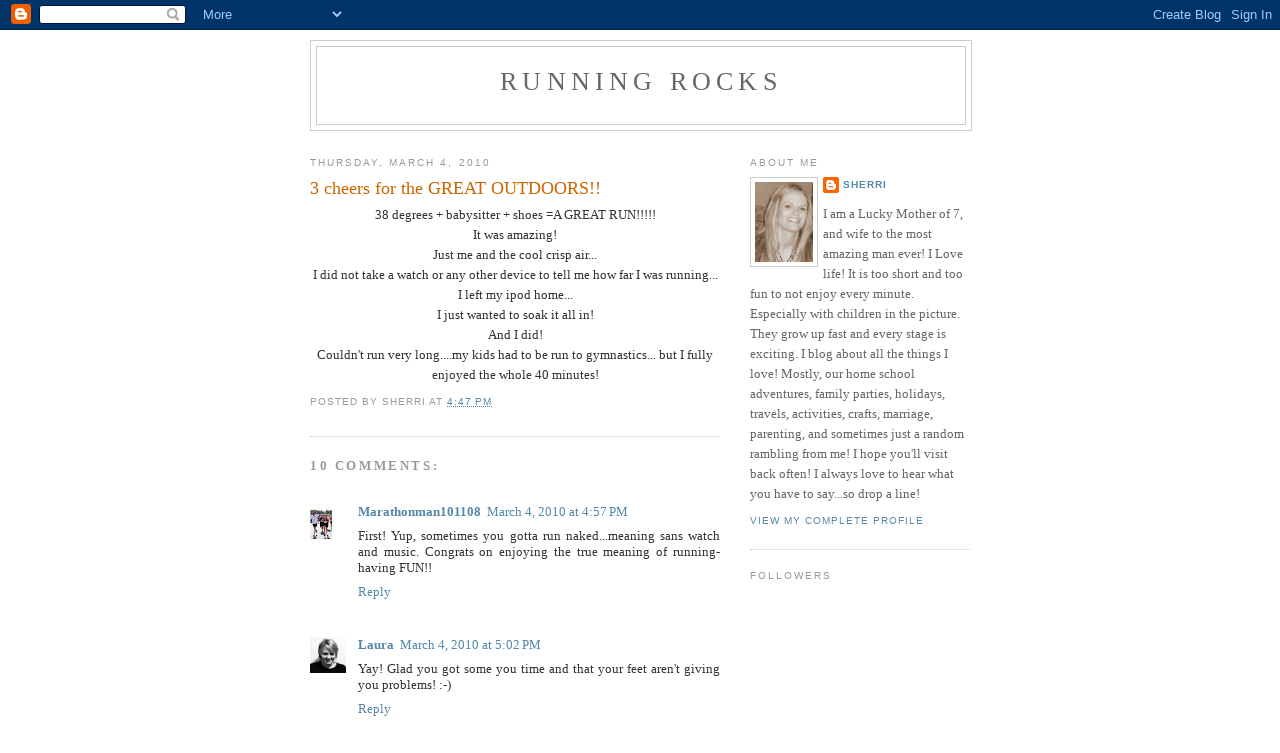

--- FILE ---
content_type: text/html; charset=UTF-8
request_url: https://enjoyingtherun.blogspot.com/2010/03/3-cheers-for-great-outdoors.html
body_size: 13901
content:
<!DOCTYPE html>
<html dir='ltr'>
<head>
<link href='https://www.blogger.com/static/v1/widgets/2944754296-widget_css_bundle.css' rel='stylesheet' type='text/css'/>
<meta content='text/html; charset=UTF-8' http-equiv='Content-Type'/>
<meta content='blogger' name='generator'/>
<link href='https://enjoyingtherun.blogspot.com/favicon.ico' rel='icon' type='image/x-icon'/>
<link href='http://enjoyingtherun.blogspot.com/2010/03/3-cheers-for-great-outdoors.html' rel='canonical'/>
<link rel="alternate" type="application/atom+xml" title="Running Rocks - Atom" href="https://enjoyingtherun.blogspot.com/feeds/posts/default" />
<link rel="alternate" type="application/rss+xml" title="Running Rocks - RSS" href="https://enjoyingtherun.blogspot.com/feeds/posts/default?alt=rss" />
<link rel="service.post" type="application/atom+xml" title="Running Rocks - Atom" href="https://www.blogger.com/feeds/1733555150397662404/posts/default" />

<link rel="alternate" type="application/atom+xml" title="Running Rocks - Atom" href="https://enjoyingtherun.blogspot.com/feeds/3720395389052046213/comments/default" />
<!--Can't find substitution for tag [blog.ieCssRetrofitLinks]-->
<meta content='http://enjoyingtherun.blogspot.com/2010/03/3-cheers-for-great-outdoors.html' property='og:url'/>
<meta content='3 cheers for the GREAT OUTDOORS!!' property='og:title'/>
<meta content='38 degrees + babysitter + shoes =A GREAT RUN!!!!!  It was amazing! Just me and the cool crisp air... I did not take a watch or any other dev...' property='og:description'/>
<title>Running Rocks: 3 cheers for the GREAT OUTDOORS!!</title>
<style id='page-skin-1' type='text/css'><!--
/*
-----------------------------------------------
Blogger Template Style
Name:     Minima
Date:     26 Feb 2004
Updated by: Blogger Team
----------------------------------------------- */
/* Use this with templates/template-twocol.html */
body {
background:#ffffff;
margin:0;
color:#333333;
font:x-small Georgia Serif;
font-size/* */:/**/small;
font-size: /**/small;
text-align: center;
}
a:link {
color:#5588aa;
text-decoration:none;
}
a:visited {
color:#0066CC;
text-decoration:none;
}
a:hover {
color:#cc6600;
text-decoration:underline;
}
a img {
border-width:0;
}
/* Header
-----------------------------------------------
*/
#header-wrapper {
width:660px;
margin:0 auto 10px;
border:1px solid #cccccc;
}
#header-inner {
background-position: center;
margin-left: auto;
margin-right: auto;
}
#header {
margin: 5px;
border: 1px solid #cccccc;
text-align: center;
color:#666666;
}
#header h1 {
margin:5px 5px 0;
padding:15px 20px .25em;
line-height:1.2em;
text-transform:uppercase;
letter-spacing:.2em;
font: normal normal 200% Georgia, Serif;
}
#header a {
color:#666666;
text-decoration:none;
}
#header a:hover {
color:#666666;
}
#header .description {
margin:0 5px 5px;
padding:0 20px 15px;
max-width:700px;
text-transform:uppercase;
letter-spacing:.2em;
line-height: 1.4em;
font: normal normal 78% 'Trebuchet MS', Trebuchet, Arial, Verdana, Sans-serif;
color: #999999;
}
#header img {
margin-left: auto;
margin-right: auto;
}
/* Outer-Wrapper
----------------------------------------------- */
#outer-wrapper {
width: 660px;
margin:0 auto;
padding:10px;
text-align:left;
font: normal normal 100% Georgia, Serif;
}
#main-wrapper {
width: 410px;
float: left;
word-wrap: break-word; /* fix for long text breaking sidebar float in IE */
overflow: hidden;     /* fix for long non-text content breaking IE sidebar float */
}
#sidebar-wrapper {
width: 220px;
float: right;
word-wrap: break-word; /* fix for long text breaking sidebar float in IE */
overflow: hidden;      /* fix for long non-text content breaking IE sidebar float */
}
/* Headings
----------------------------------------------- */
h2 {
margin:1.5em 0 .75em;
font:normal normal 78% 'Trebuchet MS',Trebuchet,Arial,Verdana,Sans-serif;
line-height: 1.4em;
text-transform:uppercase;
letter-spacing:.2em;
color:#999999;
}
/* Posts
-----------------------------------------------
*/
h2.date-header {
margin:1.5em 0 .5em;
}
.post {
margin:.5em 0 1.5em;
border-bottom:1px dotted #cccccc;
padding-bottom:1.5em;
}
.post h3 {
margin:.25em 0 0;
padding:0 0 4px;
font-size:140%;
font-weight:normal;
line-height:1.4em;
color:#cc6600;
}
.post h3 a, .post h3 a:visited, .post h3 strong {
display:block;
text-decoration:none;
color:#cc6600;
font-weight:normal;
}
.post h3 strong, .post h3 a:hover {
color:#333333;
}
.post-body {
margin:0 0 .75em;
line-height:1.6em;
}
.post-body blockquote {
line-height:1.3em;
}
.post-footer {
margin: .75em 0;
color:#999999;
text-transform:uppercase;
letter-spacing:.1em;
font: normal normal 78% 'Trebuchet MS', Trebuchet, Arial, Verdana, Sans-serif;
line-height: 1.4em;
}
.comment-link {
margin-left:.6em;
}
.post img, table.tr-caption-container {
padding:4px;
border:1px solid #cccccc;
}
.tr-caption-container img {
border: none;
padding: 0;
}
.post blockquote {
margin:1em 20px;
}
.post blockquote p {
margin:.75em 0;
}
/* Comments
----------------------------------------------- */
#comments h4 {
margin:1em 0;
font-weight: bold;
line-height: 1.4em;
text-transform:uppercase;
letter-spacing:.2em;
color: #999999;
}
#comments-block {
margin:1em 0 1.5em;
line-height:1.6em;
}
#comments-block .comment-author {
margin:.5em 0;
}
#comments-block .comment-body {
margin:.25em 0 0;
}
#comments-block .comment-footer {
margin:-.25em 0 2em;
line-height: 1.4em;
text-transform:uppercase;
letter-spacing:.1em;
}
#comments-block .comment-body p {
margin:0 0 .75em;
}
.deleted-comment {
font-style:italic;
color:gray;
}
#blog-pager-newer-link {
float: left;
}
#blog-pager-older-link {
float: right;
}
#blog-pager {
text-align: center;
}
.feed-links {
clear: both;
line-height: 2.5em;
}
/* Sidebar Content
----------------------------------------------- */
.sidebar {
color: #666666;
line-height: 1.5em;
}
.sidebar ul {
list-style:none;
margin:0 0 0;
padding:0 0 0;
}
.sidebar li {
margin:0;
padding-top:0;
padding-right:0;
padding-bottom:.25em;
padding-left:15px;
text-indent:-15px;
line-height:1.5em;
}
.sidebar .widget, .main .widget {
border-bottom:1px dotted #cccccc;
margin:0 0 1.5em;
padding:0 0 1.5em;
}
.main .Blog {
border-bottom-width: 0;
}
/* Profile
----------------------------------------------- */
.profile-img {
float: left;
margin-top: 0;
margin-right: 5px;
margin-bottom: 5px;
margin-left: 0;
padding: 4px;
border: 1px solid #cccccc;
}
.profile-data {
margin:0;
text-transform:uppercase;
letter-spacing:.1em;
font: normal normal 78% 'Trebuchet MS', Trebuchet, Arial, Verdana, Sans-serif;
color: #999999;
font-weight: bold;
line-height: 1.6em;
}
.profile-datablock {
margin:.5em 0 .5em;
}
.profile-textblock {
margin: 0.5em 0;
line-height: 1.6em;
}
.profile-link {
font: normal normal 78% 'Trebuchet MS', Trebuchet, Arial, Verdana, Sans-serif;
text-transform: uppercase;
letter-spacing: .1em;
}
/* Footer
----------------------------------------------- */
#footer {
width:660px;
clear:both;
margin:0 auto;
padding-top:15px;
line-height: 1.6em;
text-transform:uppercase;
letter-spacing:.1em;
text-align: center;
}

--></style>
<link href='https://www.blogger.com/dyn-css/authorization.css?targetBlogID=1733555150397662404&amp;zx=36af1a45-0d0c-4a48-8d41-b2d04e69c3d3' media='none' onload='if(media!=&#39;all&#39;)media=&#39;all&#39;' rel='stylesheet'/><noscript><link href='https://www.blogger.com/dyn-css/authorization.css?targetBlogID=1733555150397662404&amp;zx=36af1a45-0d0c-4a48-8d41-b2d04e69c3d3' rel='stylesheet'/></noscript>
<meta name='google-adsense-platform-account' content='ca-host-pub-1556223355139109'/>
<meta name='google-adsense-platform-domain' content='blogspot.com'/>

</head>
<body>
<div class='navbar section' id='navbar'><div class='widget Navbar' data-version='1' id='Navbar1'><script type="text/javascript">
    function setAttributeOnload(object, attribute, val) {
      if(window.addEventListener) {
        window.addEventListener('load',
          function(){ object[attribute] = val; }, false);
      } else {
        window.attachEvent('onload', function(){ object[attribute] = val; });
      }
    }
  </script>
<div id="navbar-iframe-container"></div>
<script type="text/javascript" src="https://apis.google.com/js/platform.js"></script>
<script type="text/javascript">
      gapi.load("gapi.iframes:gapi.iframes.style.bubble", function() {
        if (gapi.iframes && gapi.iframes.getContext) {
          gapi.iframes.getContext().openChild({
              url: 'https://www.blogger.com/navbar/1733555150397662404?po\x3d3720395389052046213\x26origin\x3dhttps://enjoyingtherun.blogspot.com',
              where: document.getElementById("navbar-iframe-container"),
              id: "navbar-iframe"
          });
        }
      });
    </script><script type="text/javascript">
(function() {
var script = document.createElement('script');
script.type = 'text/javascript';
script.src = '//pagead2.googlesyndication.com/pagead/js/google_top_exp.js';
var head = document.getElementsByTagName('head')[0];
if (head) {
head.appendChild(script);
}})();
</script>
</div></div>
<div id='outer-wrapper'><div id='wrap2'>
<!-- skip links for text browsers -->
<span id='skiplinks' style='display:none;'>
<a href='#main'>skip to main </a> |
      <a href='#sidebar'>skip to sidebar</a>
</span>
<div id='header-wrapper'>
<div class='header section' id='header'><div class='widget Header' data-version='1' id='Header1'>
<div id='header-inner'>
<div class='titlewrapper'>
<h1 class='title'>
<a href='https://enjoyingtherun.blogspot.com/'>
Running Rocks
</a>
</h1>
</div>
<div class='descriptionwrapper'>
<p class='description'><span>
</span></p>
</div>
</div>
</div></div>
</div>
<div id='content-wrapper'>
<div id='crosscol-wrapper' style='text-align:center'>
<div class='crosscol no-items section' id='crosscol'></div>
</div>
<div id='main-wrapper'>
<div class='main section' id='main'><div class='widget Blog' data-version='1' id='Blog1'>
<div class='blog-posts hfeed'>

          <div class="date-outer">
        
<h2 class='date-header'><span>Thursday, March 4, 2010</span></h2>

          <div class="date-posts">
        
<div class='post-outer'>
<div class='post hentry uncustomized-post-template' itemprop='blogPost' itemscope='itemscope' itemtype='http://schema.org/BlogPosting'>
<meta content='1733555150397662404' itemprop='blogId'/>
<meta content='3720395389052046213' itemprop='postId'/>
<a name='3720395389052046213'></a>
<h3 class='post-title entry-title' itemprop='name'>
3 cheers for the GREAT OUTDOORS!!
</h3>
<div class='post-header'>
<div class='post-header-line-1'></div>
</div>
<div class='post-body entry-content' id='post-body-3720395389052046213' itemprop='description articleBody'>
<div align="center">38 degrees + babysitter + shoes =A GREAT RUN!!!!!</div><div align="center"> </div><div align="center">It was amazing!</div><div align="center">Just me and the cool crisp air...</div><div align="center">I did not take a watch or any other device to tell me how far I was running...</div><div align="center">I left my ipod home...</div><div align="center">I just wanted to soak it all in!</div><div align="center">And I did!</div><div align="center"> </div><div align="center">Couldn't run very long....my kids had to be run to gymnastics... but I fully enjoyed the whole 40 minutes!</div>
<div style='clear: both;'></div>
</div>
<div class='post-footer'>
<div class='post-footer-line post-footer-line-1'>
<span class='post-author vcard'>
Posted by
<span class='fn' itemprop='author' itemscope='itemscope' itemtype='http://schema.org/Person'>
<span itemprop='name'>Sherri</span>
</span>
</span>
<span class='post-timestamp'>
at
<meta content='http://enjoyingtherun.blogspot.com/2010/03/3-cheers-for-great-outdoors.html' itemprop='url'/>
<a class='timestamp-link' href='https://enjoyingtherun.blogspot.com/2010/03/3-cheers-for-great-outdoors.html' rel='bookmark' title='permanent link'><abbr class='published' itemprop='datePublished' title='2010-03-04T16:47:00-08:00'>4:47&#8239;PM</abbr></a>
</span>
<span class='post-comment-link'>
</span>
<span class='post-icons'>
<span class='item-control blog-admin pid-1671923537'>
<a href='https://www.blogger.com/post-edit.g?blogID=1733555150397662404&postID=3720395389052046213&from=pencil' title='Edit Post'>
<img alt='' class='icon-action' height='18' src='https://resources.blogblog.com/img/icon18_edit_allbkg.gif' width='18'/>
</a>
</span>
</span>
<div class='post-share-buttons goog-inline-block'>
</div>
</div>
<div class='post-footer-line post-footer-line-2'>
<span class='post-labels'>
</span>
</div>
<div class='post-footer-line post-footer-line-3'>
<span class='post-location'>
</span>
</div>
</div>
</div>
<div class='comments' id='comments'>
<a name='comments'></a>
<h4>10 comments:</h4>
<div class='comments-content'>
<script async='async' src='' type='text/javascript'></script>
<script type='text/javascript'>
    (function() {
      var items = null;
      var msgs = null;
      var config = {};

// <![CDATA[
      var cursor = null;
      if (items && items.length > 0) {
        cursor = parseInt(items[items.length - 1].timestamp) + 1;
      }

      var bodyFromEntry = function(entry) {
        var text = (entry &&
                    ((entry.content && entry.content.$t) ||
                     (entry.summary && entry.summary.$t))) ||
            '';
        if (entry && entry.gd$extendedProperty) {
          for (var k in entry.gd$extendedProperty) {
            if (entry.gd$extendedProperty[k].name == 'blogger.contentRemoved') {
              return '<span class="deleted-comment">' + text + '</span>';
            }
          }
        }
        return text;
      }

      var parse = function(data) {
        cursor = null;
        var comments = [];
        if (data && data.feed && data.feed.entry) {
          for (var i = 0, entry; entry = data.feed.entry[i]; i++) {
            var comment = {};
            // comment ID, parsed out of the original id format
            var id = /blog-(\d+).post-(\d+)/.exec(entry.id.$t);
            comment.id = id ? id[2] : null;
            comment.body = bodyFromEntry(entry);
            comment.timestamp = Date.parse(entry.published.$t) + '';
            if (entry.author && entry.author.constructor === Array) {
              var auth = entry.author[0];
              if (auth) {
                comment.author = {
                  name: (auth.name ? auth.name.$t : undefined),
                  profileUrl: (auth.uri ? auth.uri.$t : undefined),
                  avatarUrl: (auth.gd$image ? auth.gd$image.src : undefined)
                };
              }
            }
            if (entry.link) {
              if (entry.link[2]) {
                comment.link = comment.permalink = entry.link[2].href;
              }
              if (entry.link[3]) {
                var pid = /.*comments\/default\/(\d+)\?.*/.exec(entry.link[3].href);
                if (pid && pid[1]) {
                  comment.parentId = pid[1];
                }
              }
            }
            comment.deleteclass = 'item-control blog-admin';
            if (entry.gd$extendedProperty) {
              for (var k in entry.gd$extendedProperty) {
                if (entry.gd$extendedProperty[k].name == 'blogger.itemClass') {
                  comment.deleteclass += ' ' + entry.gd$extendedProperty[k].value;
                } else if (entry.gd$extendedProperty[k].name == 'blogger.displayTime') {
                  comment.displayTime = entry.gd$extendedProperty[k].value;
                }
              }
            }
            comments.push(comment);
          }
        }
        return comments;
      };

      var paginator = function(callback) {
        if (hasMore()) {
          var url = config.feed + '?alt=json&v=2&orderby=published&reverse=false&max-results=50';
          if (cursor) {
            url += '&published-min=' + new Date(cursor).toISOString();
          }
          window.bloggercomments = function(data) {
            var parsed = parse(data);
            cursor = parsed.length < 50 ? null
                : parseInt(parsed[parsed.length - 1].timestamp) + 1
            callback(parsed);
            window.bloggercomments = null;
          }
          url += '&callback=bloggercomments';
          var script = document.createElement('script');
          script.type = 'text/javascript';
          script.src = url;
          document.getElementsByTagName('head')[0].appendChild(script);
        }
      };
      var hasMore = function() {
        return !!cursor;
      };
      var getMeta = function(key, comment) {
        if ('iswriter' == key) {
          var matches = !!comment.author
              && comment.author.name == config.authorName
              && comment.author.profileUrl == config.authorUrl;
          return matches ? 'true' : '';
        } else if ('deletelink' == key) {
          return config.baseUri + '/comment/delete/'
               + config.blogId + '/' + comment.id;
        } else if ('deleteclass' == key) {
          return comment.deleteclass;
        }
        return '';
      };

      var replybox = null;
      var replyUrlParts = null;
      var replyParent = undefined;

      var onReply = function(commentId, domId) {
        if (replybox == null) {
          // lazily cache replybox, and adjust to suit this style:
          replybox = document.getElementById('comment-editor');
          if (replybox != null) {
            replybox.height = '250px';
            replybox.style.display = 'block';
            replyUrlParts = replybox.src.split('#');
          }
        }
        if (replybox && (commentId !== replyParent)) {
          replybox.src = '';
          document.getElementById(domId).insertBefore(replybox, null);
          replybox.src = replyUrlParts[0]
              + (commentId ? '&parentID=' + commentId : '')
              + '#' + replyUrlParts[1];
          replyParent = commentId;
        }
      };

      var hash = (window.location.hash || '#').substring(1);
      var startThread, targetComment;
      if (/^comment-form_/.test(hash)) {
        startThread = hash.substring('comment-form_'.length);
      } else if (/^c[0-9]+$/.test(hash)) {
        targetComment = hash.substring(1);
      }

      // Configure commenting API:
      var configJso = {
        'maxDepth': config.maxThreadDepth
      };
      var provider = {
        'id': config.postId,
        'data': items,
        'loadNext': paginator,
        'hasMore': hasMore,
        'getMeta': getMeta,
        'onReply': onReply,
        'rendered': true,
        'initComment': targetComment,
        'initReplyThread': startThread,
        'config': configJso,
        'messages': msgs
      };

      var render = function() {
        if (window.goog && window.goog.comments) {
          var holder = document.getElementById('comment-holder');
          window.goog.comments.render(holder, provider);
        }
      };

      // render now, or queue to render when library loads:
      if (window.goog && window.goog.comments) {
        render();
      } else {
        window.goog = window.goog || {};
        window.goog.comments = window.goog.comments || {};
        window.goog.comments.loadQueue = window.goog.comments.loadQueue || [];
        window.goog.comments.loadQueue.push(render);
      }
    })();
// ]]>
  </script>
<div id='comment-holder'>
<div class="comment-thread toplevel-thread"><ol id="top-ra"><li class="comment" id="c8817367393033005809"><div class="avatar-image-container"><img src="//1.bp.blogspot.com/_THCzYplGT0I/So9HOjn1TQI/AAAAAAAAAEY/I14rl_Ti3ZU/S45-s35/Rick%2Band%2BStephanie%2BPetit%2BRace.jpg" alt=""/></div><div class="comment-block"><div class="comment-header"><cite class="user"><a href="https://www.blogger.com/profile/01653913024687849329" rel="nofollow">Marathonman101108</a></cite><span class="icon user "></span><span class="datetime secondary-text"><a rel="nofollow" href="https://enjoyingtherun.blogspot.com/2010/03/3-cheers-for-great-outdoors.html?showComment=1267750664715#c8817367393033005809">March 4, 2010 at 4:57&#8239;PM</a></span></div><p class="comment-content">First! Yup, sometimes you gotta run naked...meaning sans watch and music. Congrats on enjoying the true meaning of running-having FUN!!</p><span class="comment-actions secondary-text"><a class="comment-reply" target="_self" data-comment-id="8817367393033005809">Reply</a><span class="item-control blog-admin blog-admin pid-1682051956"><a target="_self" href="https://www.blogger.com/comment/delete/1733555150397662404/8817367393033005809">Delete</a></span></span></div><div class="comment-replies"><div id="c8817367393033005809-rt" class="comment-thread inline-thread hidden"><span class="thread-toggle thread-expanded"><span class="thread-arrow"></span><span class="thread-count"><a target="_self">Replies</a></span></span><ol id="c8817367393033005809-ra" class="thread-chrome thread-expanded"><div></div><div id="c8817367393033005809-continue" class="continue"><a class="comment-reply" target="_self" data-comment-id="8817367393033005809">Reply</a></div></ol></div></div><div class="comment-replybox-single" id="c8817367393033005809-ce"></div></li><li class="comment" id="c2887461964934428161"><div class="avatar-image-container"><img src="//blogger.googleusercontent.com/img/b/R29vZ2xl/AVvXsEih9lg0kco4JvxH-C1QSxYGTfz97v0M50XAnlDxSf8SbQQxvILEty2zsHwLO1ZwAwcOfwxv3oSqotKYPXs50zp0x8VDPzGC-cF4UNIzi4Ly3n7rDeAG4dm-5inbvbvG_w/s45-c/1.jpg" alt=""/></div><div class="comment-block"><div class="comment-header"><cite class="user"><a href="https://www.blogger.com/profile/02151860816731957813" rel="nofollow">Laura</a></cite><span class="icon user "></span><span class="datetime secondary-text"><a rel="nofollow" href="https://enjoyingtherun.blogspot.com/2010/03/3-cheers-for-great-outdoors.html?showComment=1267750965934#c2887461964934428161">March 4, 2010 at 5:02&#8239;PM</a></span></div><p class="comment-content">Yay!  Glad you got some you time and that your feet aren&#39;t giving you problems!  :-)</p><span class="comment-actions secondary-text"><a class="comment-reply" target="_self" data-comment-id="2887461964934428161">Reply</a><span class="item-control blog-admin blog-admin pid-1575030580"><a target="_self" href="https://www.blogger.com/comment/delete/1733555150397662404/2887461964934428161">Delete</a></span></span></div><div class="comment-replies"><div id="c2887461964934428161-rt" class="comment-thread inline-thread hidden"><span class="thread-toggle thread-expanded"><span class="thread-arrow"></span><span class="thread-count"><a target="_self">Replies</a></span></span><ol id="c2887461964934428161-ra" class="thread-chrome thread-expanded"><div></div><div id="c2887461964934428161-continue" class="continue"><a class="comment-reply" target="_self" data-comment-id="2887461964934428161">Reply</a></div></ol></div></div><div class="comment-replybox-single" id="c2887461964934428161-ce"></div></li><li class="comment" id="c1018500967079803168"><div class="avatar-image-container"><img src="//blogger.googleusercontent.com/img/b/R29vZ2xl/AVvXsEgpyUm2J3SVRDLXLses1-pIlVqsbr9FnYYJGgkLkg_alOYH1fw9s_ljz7CGw8XXf9w3V8GuGgOLEj9t8xTlkqGtC2eGKjpau0JEGdT0qapIamVzKPOIJszlKePmcAv33Q/s45-c/*" alt=""/></div><div class="comment-block"><div class="comment-header"><cite class="user"><a href="https://www.blogger.com/profile/04475627777506921957" rel="nofollow">Sherri</a></cite><span class="icon user blog-author"></span><span class="datetime secondary-text"><a rel="nofollow" href="https://enjoyingtherun.blogspot.com/2010/03/3-cheers-for-great-outdoors.html?showComment=1267751028778#c1018500967079803168">March 4, 2010 at 5:03&#8239;PM</a></span></div><p class="comment-content">They are a little sore! ;)</p><span class="comment-actions secondary-text"><a class="comment-reply" target="_self" data-comment-id="1018500967079803168">Reply</a><span class="item-control blog-admin blog-admin pid-1671923537"><a target="_self" href="https://www.blogger.com/comment/delete/1733555150397662404/1018500967079803168">Delete</a></span></span></div><div class="comment-replies"><div id="c1018500967079803168-rt" class="comment-thread inline-thread hidden"><span class="thread-toggle thread-expanded"><span class="thread-arrow"></span><span class="thread-count"><a target="_self">Replies</a></span></span><ol id="c1018500967079803168-ra" class="thread-chrome thread-expanded"><div></div><div id="c1018500967079803168-continue" class="continue"><a class="comment-reply" target="_self" data-comment-id="1018500967079803168">Reply</a></div></ol></div></div><div class="comment-replybox-single" id="c1018500967079803168-ce"></div></li><li class="comment" id="c167132089177058643"><div class="avatar-image-container"><img src="//4.bp.blogspot.com/_vTyYZA4XwR8/S6J50r1dFII/AAAAAAAAAtM/qNU9RLh19XI/S45-s35/hannah%2Bblog%2Bprofile.jpg" alt=""/></div><div class="comment-block"><div class="comment-header"><cite class="user"><a href="https://www.blogger.com/profile/14695870868208192328" rel="nofollow">Hannah</a></cite><span class="icon user "></span><span class="datetime secondary-text"><a rel="nofollow" href="https://enjoyingtherun.blogspot.com/2010/03/3-cheers-for-great-outdoors.html?showComment=1267752168329#c167132089177058643">March 4, 2010 at 5:22&#8239;PM</a></span></div><p class="comment-content">That is awesome! Glad you had an awesome run. Yahoooooo for babysitters!</p><span class="comment-actions secondary-text"><a class="comment-reply" target="_self" data-comment-id="167132089177058643">Reply</a><span class="item-control blog-admin blog-admin pid-531205093"><a target="_self" href="https://www.blogger.com/comment/delete/1733555150397662404/167132089177058643">Delete</a></span></span></div><div class="comment-replies"><div id="c167132089177058643-rt" class="comment-thread inline-thread hidden"><span class="thread-toggle thread-expanded"><span class="thread-arrow"></span><span class="thread-count"><a target="_self">Replies</a></span></span><ol id="c167132089177058643-ra" class="thread-chrome thread-expanded"><div></div><div id="c167132089177058643-continue" class="continue"><a class="comment-reply" target="_self" data-comment-id="167132089177058643">Reply</a></div></ol></div></div><div class="comment-replybox-single" id="c167132089177058643-ce"></div></li><li class="comment" id="c4798467393139124873"><div class="avatar-image-container"><img src="//blogger.googleusercontent.com/img/b/R29vZ2xl/AVvXsEi-lamgEoAJ8laQA2GCP8y9gPflDdcnkoynD8KNwAtUb5zQxEmN-T746ilmR9fZ2STzj0Wet9F9xbr4DBb3Z1nI72avcZq8dGAEboWoz1yJsd6yPWlvXpkn6JbrJz-Cfa4/s45-c/headshot.jpg" alt=""/></div><div class="comment-block"><div class="comment-header"><cite class="user"><a href="https://www.blogger.com/profile/08204838651690610530" rel="nofollow">AM!</a></cite><span class="icon user "></span><span class="datetime secondary-text"><a rel="nofollow" href="https://enjoyingtherun.blogspot.com/2010/03/3-cheers-for-great-outdoors.html?showComment=1267753865598#c4798467393139124873">March 4, 2010 at 5:51&#8239;PM</a></span></div><p class="comment-content">Woo-Hoo!!!;-)</p><span class="comment-actions secondary-text"><a class="comment-reply" target="_self" data-comment-id="4798467393139124873">Reply</a><span class="item-control blog-admin blog-admin pid-250715003"><a target="_self" href="https://www.blogger.com/comment/delete/1733555150397662404/4798467393139124873">Delete</a></span></span></div><div class="comment-replies"><div id="c4798467393139124873-rt" class="comment-thread inline-thread hidden"><span class="thread-toggle thread-expanded"><span class="thread-arrow"></span><span class="thread-count"><a target="_self">Replies</a></span></span><ol id="c4798467393139124873-ra" class="thread-chrome thread-expanded"><div></div><div id="c4798467393139124873-continue" class="continue"><a class="comment-reply" target="_self" data-comment-id="4798467393139124873">Reply</a></div></ol></div></div><div class="comment-replybox-single" id="c4798467393139124873-ce"></div></li><li class="comment" id="c3407726697177153873"><div class="avatar-image-container"><img src="//blogger.googleusercontent.com/img/b/R29vZ2xl/AVvXsEjA4eUSnrZyQhhWiWbrXcjDR-wOBDcusDdBka1L-QJmuWb8eHJgIokOLMf8rZyQ-rq3TELUSx74f_3IGvhjXLnhGLfJRzkotCl3ON0v9q9eGLbebFtbb-N5RRJPW_Q/s45-c/Westons+227+edit2+%282%29.jpg" alt=""/></div><div class="comment-block"><div class="comment-header"><cite class="user"><a href="https://www.blogger.com/profile/17486158306482712085" rel="nofollow">Judi</a></cite><span class="icon user "></span><span class="datetime secondary-text"><a rel="nofollow" href="https://enjoyingtherun.blogspot.com/2010/03/3-cheers-for-great-outdoors.html?showComment=1267757397166#c3407726697177153873">March 4, 2010 at 6:49&#8239;PM</a></span></div><p class="comment-content">Decided to opt for sneakers today huh?  :)</p><span class="comment-actions secondary-text"><a class="comment-reply" target="_self" data-comment-id="3407726697177153873">Reply</a><span class="item-control blog-admin blog-admin pid-416923400"><a target="_self" href="https://www.blogger.com/comment/delete/1733555150397662404/3407726697177153873">Delete</a></span></span></div><div class="comment-replies"><div id="c3407726697177153873-rt" class="comment-thread inline-thread hidden"><span class="thread-toggle thread-expanded"><span class="thread-arrow"></span><span class="thread-count"><a target="_self">Replies</a></span></span><ol id="c3407726697177153873-ra" class="thread-chrome thread-expanded"><div></div><div id="c3407726697177153873-continue" class="continue"><a class="comment-reply" target="_self" data-comment-id="3407726697177153873">Reply</a></div></ol></div></div><div class="comment-replybox-single" id="c3407726697177153873-ce"></div></li><li class="comment" id="c216169916168153503"><div class="avatar-image-container"><img src="//www.blogger.com/img/blogger_logo_round_35.png" alt=""/></div><div class="comment-block"><div class="comment-header"><cite class="user"><a href="https://www.blogger.com/profile/05660011987473192296" rel="nofollow">Unknown</a></cite><span class="icon user "></span><span class="datetime secondary-text"><a rel="nofollow" href="https://enjoyingtherun.blogspot.com/2010/03/3-cheers-for-great-outdoors.html?showComment=1267794182993#c216169916168153503">March 5, 2010 at 5:03&#8239;AM</a></span></div><p class="comment-content">Nice! Sometimes no iPod, no watch and nothing but feet and street are best!</p><span class="comment-actions secondary-text"><a class="comment-reply" target="_self" data-comment-id="216169916168153503">Reply</a><span class="item-control blog-admin blog-admin pid-371859042"><a target="_self" href="https://www.blogger.com/comment/delete/1733555150397662404/216169916168153503">Delete</a></span></span></div><div class="comment-replies"><div id="c216169916168153503-rt" class="comment-thread inline-thread hidden"><span class="thread-toggle thread-expanded"><span class="thread-arrow"></span><span class="thread-count"><a target="_self">Replies</a></span></span><ol id="c216169916168153503-ra" class="thread-chrome thread-expanded"><div></div><div id="c216169916168153503-continue" class="continue"><a class="comment-reply" target="_self" data-comment-id="216169916168153503">Reply</a></div></ol></div></div><div class="comment-replybox-single" id="c216169916168153503-ce"></div></li><li class="comment" id="c7224847970155062251"><div class="avatar-image-container"><img src="//blogger.googleusercontent.com/img/b/R29vZ2xl/AVvXsEhr3MSMILNKMrKZhNz5EcK1YPUeSzjxqGLBnDUuI7MCFEeTPyR-aMA4fP-CgkQkbuhZriSN8fEAQi2VFxYZGtP4XKBV1bhwvPt81Y7HkehllKF4VwfzX1JXsoiuu2qshQ/s45-c/newscan.JPG" alt=""/></div><div class="comment-block"><div class="comment-header"><cite class="user"><a href="https://www.blogger.com/profile/16816276167373260149" rel="nofollow">misszippy</a></cite><span class="icon user "></span><span class="datetime secondary-text"><a rel="nofollow" href="https://enjoyingtherun.blogspot.com/2010/03/3-cheers-for-great-outdoors.html?showComment=1267797348192#c7224847970155062251">March 5, 2010 at 5:55&#8239;AM</a></span></div><p class="comment-content">Sounds great. Those are the runs that remind you of why you do it in the first place.</p><span class="comment-actions secondary-text"><a class="comment-reply" target="_self" data-comment-id="7224847970155062251">Reply</a><span class="item-control blog-admin blog-admin pid-117448578"><a target="_self" href="https://www.blogger.com/comment/delete/1733555150397662404/7224847970155062251">Delete</a></span></span></div><div class="comment-replies"><div id="c7224847970155062251-rt" class="comment-thread inline-thread hidden"><span class="thread-toggle thread-expanded"><span class="thread-arrow"></span><span class="thread-count"><a target="_self">Replies</a></span></span><ol id="c7224847970155062251-ra" class="thread-chrome thread-expanded"><div></div><div id="c7224847970155062251-continue" class="continue"><a class="comment-reply" target="_self" data-comment-id="7224847970155062251">Reply</a></div></ol></div></div><div class="comment-replybox-single" id="c7224847970155062251-ce"></div></li><li class="comment" id="c2959928215182523867"><div class="avatar-image-container"><img src="//blogger.googleusercontent.com/img/b/R29vZ2xl/AVvXsEjvGyhZqo2JHYor1eE6IIFwDdvznSGh1yveN1qMhOnE8aMJXY5ST032A6I6PVvqqrDYARNqFZIu2sxhjRF_JtHXxWs8tcYZ91HKlNmqoLQiED4ap03h7cnk3SBq7Az1qA/s45-c/Bccphoto.credit_Winn_419729[1].jpg" alt=""/></div><div class="comment-block"><div class="comment-header"><cite class="user"><a href="https://www.blogger.com/profile/09825453914105581222" rel="nofollow">Sarah Bowen Shea</a></cite><span class="icon user "></span><span class="datetime secondary-text"><a rel="nofollow" href="https://enjoyingtherun.blogspot.com/2010/03/3-cheers-for-great-outdoors.html?showComment=1267828508323#c2959928215182523867">March 5, 2010 at 2:35&#8239;PM</a></span></div><p class="comment-content">Your run yesterday sounds blissful, Sherri. Like the haiku-ness of your post! Find us on facebook at Run Like a Mother: The Book.</p><span class="comment-actions secondary-text"><a class="comment-reply" target="_self" data-comment-id="2959928215182523867">Reply</a><span class="item-control blog-admin blog-admin pid-399995868"><a target="_self" href="https://www.blogger.com/comment/delete/1733555150397662404/2959928215182523867">Delete</a></span></span></div><div class="comment-replies"><div id="c2959928215182523867-rt" class="comment-thread inline-thread hidden"><span class="thread-toggle thread-expanded"><span class="thread-arrow"></span><span class="thread-count"><a target="_self">Replies</a></span></span><ol id="c2959928215182523867-ra" class="thread-chrome thread-expanded"><div></div><div id="c2959928215182523867-continue" class="continue"><a class="comment-reply" target="_self" data-comment-id="2959928215182523867">Reply</a></div></ol></div></div><div class="comment-replybox-single" id="c2959928215182523867-ce"></div></li><li class="comment" id="c4851526126657764343"><div class="avatar-image-container"><img src="//blogger.googleusercontent.com/img/b/R29vZ2xl/AVvXsEg8ID-_KFcVwSjaaKiOrsS2c5sIchUOEZTzAED8u1q1ar9IEbWg0L5kepxznzKPxdlgraLnQLx9-Mz9FMy3Lq3BvQOHW-rK-_wrwsGUe9KAydiklEWiBsuWv34etwKiEg/s45-c/julie.JPG" alt=""/></div><div class="comment-block"><div class="comment-header"><cite class="user"><a href="https://www.blogger.com/profile/01016242849142019105" rel="nofollow">Julie</a></cite><span class="icon user "></span><span class="datetime secondary-text"><a rel="nofollow" href="https://enjoyingtherun.blogspot.com/2010/03/3-cheers-for-great-outdoors.html?showComment=1267848944767#c4851526126657764343">March 5, 2010 at 8:15&#8239;PM</a></span></div><p class="comment-content">Good job!!  Sometimes it is just nice to ditch the garmin and just run to have fun!  Keep it up:)  Sherri, I hope that you have an excellent weekend!</p><span class="comment-actions secondary-text"><a class="comment-reply" target="_self" data-comment-id="4851526126657764343">Reply</a><span class="item-control blog-admin blog-admin pid-1331025336"><a target="_self" href="https://www.blogger.com/comment/delete/1733555150397662404/4851526126657764343">Delete</a></span></span></div><div class="comment-replies"><div id="c4851526126657764343-rt" class="comment-thread inline-thread hidden"><span class="thread-toggle thread-expanded"><span class="thread-arrow"></span><span class="thread-count"><a target="_self">Replies</a></span></span><ol id="c4851526126657764343-ra" class="thread-chrome thread-expanded"><div></div><div id="c4851526126657764343-continue" class="continue"><a class="comment-reply" target="_self" data-comment-id="4851526126657764343">Reply</a></div></ol></div></div><div class="comment-replybox-single" id="c4851526126657764343-ce"></div></li></ol><div id="top-continue" class="continue"><a class="comment-reply" target="_self">Add comment</a></div><div class="comment-replybox-thread" id="top-ce"></div><div class="loadmore hidden" data-post-id="3720395389052046213"><a target="_self">Load more...</a></div></div>
</div>
</div>
<p class='comment-footer'>
<div class='comment-form'>
<a name='comment-form'></a>
<p>
</p>
<a href='https://www.blogger.com/comment/frame/1733555150397662404?po=3720395389052046213&hl=en&saa=85391&origin=https://enjoyingtherun.blogspot.com' id='comment-editor-src'></a>
<iframe allowtransparency='true' class='blogger-iframe-colorize blogger-comment-from-post' frameborder='0' height='410px' id='comment-editor' name='comment-editor' src='' width='100%'></iframe>
<script src='https://www.blogger.com/static/v1/jsbin/2830521187-comment_from_post_iframe.js' type='text/javascript'></script>
<script type='text/javascript'>
      BLOG_CMT_createIframe('https://www.blogger.com/rpc_relay.html');
    </script>
</div>
</p>
<div id='backlinks-container'>
<div id='Blog1_backlinks-container'>
</div>
</div>
</div>
</div>

        </div></div>
      
</div>
<div class='blog-pager' id='blog-pager'>
<span id='blog-pager-newer-link'>
<a class='blog-pager-newer-link' href='https://enjoyingtherun.blogspot.com/2010/03/help.html' id='Blog1_blog-pager-newer-link' title='Newer Post'>Newer Post</a>
</span>
<span id='blog-pager-older-link'>
<a class='blog-pager-older-link' href='https://enjoyingtherun.blogspot.com/2010/03/what-was-i-thinking.html' id='Blog1_blog-pager-older-link' title='Older Post'>Older Post</a>
</span>
<a class='home-link' href='https://enjoyingtherun.blogspot.com/'>Home</a>
</div>
<div class='clear'></div>
<div class='post-feeds'>
<div class='feed-links'>
Subscribe to:
<a class='feed-link' href='https://enjoyingtherun.blogspot.com/feeds/3720395389052046213/comments/default' target='_blank' type='application/atom+xml'>Post Comments (Atom)</a>
</div>
</div>
</div></div>
</div>
<div id='sidebar-wrapper'>
<div class='sidebar section' id='sidebar'><div class='widget Profile' data-version='1' id='Profile1'>
<h2>About Me</h2>
<div class='widget-content'>
<a href='https://www.blogger.com/profile/04475627777506921957'><img alt='My photo' class='profile-img' height='80' src='//blogger.googleusercontent.com/img/b/R29vZ2xl/AVvXsEgpyUm2J3SVRDLXLses1-pIlVqsbr9FnYYJGgkLkg_alOYH1fw9s_ljz7CGw8XXf9w3V8GuGgOLEj9t8xTlkqGtC2eGKjpau0JEGdT0qapIamVzKPOIJszlKePmcAv33Q/s1600/*' width='58'/></a>
<dl class='profile-datablock'>
<dt class='profile-data'>
<a class='profile-name-link g-profile' href='https://www.blogger.com/profile/04475627777506921957' rel='author' style='background-image: url(//www.blogger.com/img/logo-16.png);'>
Sherri
</a>
</dt>
<dd class='profile-textblock'>I am a Lucky Mother of 7, and wife to the most amazing man ever! I Love life! It is too short and too fun to not enjoy every minute. Especially with children in the picture.  They grow up fast and every stage is exciting. I blog about all the things I love! Mostly, our home school adventures, family parties, holidays, travels, activities, crafts, marriage, parenting, and sometimes just a random rambling from me! I hope you'll visit back often!  I always love to hear what you have to say...so drop a line!</dd>
</dl>
<a class='profile-link' href='https://www.blogger.com/profile/04475627777506921957' rel='author'>View my complete profile</a>
<div class='clear'></div>
</div>
</div><div class='widget Followers' data-version='1' id='Followers1'>
<h2 class='title'>Followers</h2>
<div class='widget-content'>
<div id='Followers1-wrapper'>
<div style='margin-right:2px;'>
<div><script type="text/javascript" src="https://apis.google.com/js/platform.js"></script>
<div id="followers-iframe-container"></div>
<script type="text/javascript">
    window.followersIframe = null;
    function followersIframeOpen(url) {
      gapi.load("gapi.iframes", function() {
        if (gapi.iframes && gapi.iframes.getContext) {
          window.followersIframe = gapi.iframes.getContext().openChild({
            url: url,
            where: document.getElementById("followers-iframe-container"),
            messageHandlersFilter: gapi.iframes.CROSS_ORIGIN_IFRAMES_FILTER,
            messageHandlers: {
              '_ready': function(obj) {
                window.followersIframe.getIframeEl().height = obj.height;
              },
              'reset': function() {
                window.followersIframe.close();
                followersIframeOpen("https://www.blogger.com/followers/frame/1733555150397662404?colors\x3dCgt0cmFuc3BhcmVudBILdHJhbnNwYXJlbnQaByM2NjY2NjYiByM1NTg4YWEqByNmZmZmZmYyByNjYzY2MDA6ByM2NjY2NjZCByM1NTg4YWFKByM5OTk5OTlSByM1NTg4YWFaC3RyYW5zcGFyZW50\x26pageSize\x3d21\x26hl\x3den\x26origin\x3dhttps://enjoyingtherun.blogspot.com");
              },
              'open': function(url) {
                window.followersIframe.close();
                followersIframeOpen(url);
              }
            }
          });
        }
      });
    }
    followersIframeOpen("https://www.blogger.com/followers/frame/1733555150397662404?colors\x3dCgt0cmFuc3BhcmVudBILdHJhbnNwYXJlbnQaByM2NjY2NjYiByM1NTg4YWEqByNmZmZmZmYyByNjYzY2MDA6ByM2NjY2NjZCByM1NTg4YWFKByM5OTk5OTlSByM1NTg4YWFaC3RyYW5zcGFyZW50\x26pageSize\x3d21\x26hl\x3den\x26origin\x3dhttps://enjoyingtherun.blogspot.com");
  </script></div>
</div>
</div>
<div class='clear'></div>
</div>
</div><div class='widget Image' data-version='1' id='Image1'>
<h2>Thanks Anne Marie</h2>
<div class='widget-content'>
<a href='http://http://enjoyingtherun.blogspot.com/2010/03/thanks-anne-marie.html'>
<img alt='Thanks Anne Marie' height='200' id='Image1_img' src='https://blogger.googleusercontent.com/img/b/R29vZ2xl/AVvXsEgVowDLkvnMf8ijY5tvl_cZDyKcA2LOQDAKdjBe829XZqYg38lKcCvlF4Ugr3BotRWQueKWGz7cTc5kraEPoONWU5onrYSWQLWm57tmv04YkmDa8i1X9ooOqdrfW5ZXOkFd7u-mKUxVCt8/s220/GorgeousBloggerAward.jpg' width='199'/>
</a>
<br/>
</div>
<div class='clear'></div>
</div><div class='widget Text' data-version='1' id='Text3'>
<h2 class='title'>Races 2011</h2>
<div class='widget-content'>
Gene Van Wyk  4/24  5k   23:29<br/>Klompen Classic 5/4  5k  23:25<br/>
</div>
<div class='clear'></div>
</div><div class='widget Text' data-version='1' id='Text2'>
<h2 class='title'>Races 2010</h2>
<div class='widget-content'>
<strong>Run for the Egg</strong>  4/3/ - 5 miler - 40:35<br /><span style="font-weight: bold;">Klompen Classic</span>  5/5/ - 5k - 26:12<br /><span style="font-weight: bold;">Utah Valley </span>5k 6/12/ - 5k- 24:33<br /><span style="font-weight: bold;">Red Rock</span> 5k 6/22 - 26:18<br /><span style="font-weight: bold;">Sully Freedom Run</span> 5k 7/5 - 23:25<br />
</div>
<div class='clear'></div>
</div><div class='widget BlogArchive' data-version='1' id='BlogArchive1'>
<h2>Blog Archive</h2>
<div class='widget-content'>
<div id='ArchiveList'>
<div id='BlogArchive1_ArchiveList'>
<ul class='hierarchy'>
<li class='archivedate collapsed'>
<a class='toggle' href='javascript:void(0)'>
<span class='zippy'>

        &#9658;&#160;
      
</span>
</a>
<a class='post-count-link' href='https://enjoyingtherun.blogspot.com/2014/'>
2014
</a>
<span class='post-count' dir='ltr'>(2)</span>
<ul class='hierarchy'>
<li class='archivedate collapsed'>
<a class='toggle' href='javascript:void(0)'>
<span class='zippy'>

        &#9658;&#160;
      
</span>
</a>
<a class='post-count-link' href='https://enjoyingtherun.blogspot.com/2014/01/'>
January
</a>
<span class='post-count' dir='ltr'>(2)</span>
</li>
</ul>
</li>
</ul>
<ul class='hierarchy'>
<li class='archivedate collapsed'>
<a class='toggle' href='javascript:void(0)'>
<span class='zippy'>

        &#9658;&#160;
      
</span>
</a>
<a class='post-count-link' href='https://enjoyingtherun.blogspot.com/2012/'>
2012
</a>
<span class='post-count' dir='ltr'>(5)</span>
<ul class='hierarchy'>
<li class='archivedate collapsed'>
<a class='toggle' href='javascript:void(0)'>
<span class='zippy'>

        &#9658;&#160;
      
</span>
</a>
<a class='post-count-link' href='https://enjoyingtherun.blogspot.com/2012/08/'>
August
</a>
<span class='post-count' dir='ltr'>(3)</span>
</li>
</ul>
<ul class='hierarchy'>
<li class='archivedate collapsed'>
<a class='toggle' href='javascript:void(0)'>
<span class='zippy'>

        &#9658;&#160;
      
</span>
</a>
<a class='post-count-link' href='https://enjoyingtherun.blogspot.com/2012/07/'>
July
</a>
<span class='post-count' dir='ltr'>(1)</span>
</li>
</ul>
<ul class='hierarchy'>
<li class='archivedate collapsed'>
<a class='toggle' href='javascript:void(0)'>
<span class='zippy'>

        &#9658;&#160;
      
</span>
</a>
<a class='post-count-link' href='https://enjoyingtherun.blogspot.com/2012/03/'>
March
</a>
<span class='post-count' dir='ltr'>(1)</span>
</li>
</ul>
</li>
</ul>
<ul class='hierarchy'>
<li class='archivedate collapsed'>
<a class='toggle' href='javascript:void(0)'>
<span class='zippy'>

        &#9658;&#160;
      
</span>
</a>
<a class='post-count-link' href='https://enjoyingtherun.blogspot.com/2011/'>
2011
</a>
<span class='post-count' dir='ltr'>(22)</span>
<ul class='hierarchy'>
<li class='archivedate collapsed'>
<a class='toggle' href='javascript:void(0)'>
<span class='zippy'>

        &#9658;&#160;
      
</span>
</a>
<a class='post-count-link' href='https://enjoyingtherun.blogspot.com/2011/06/'>
June
</a>
<span class='post-count' dir='ltr'>(1)</span>
</li>
</ul>
<ul class='hierarchy'>
<li class='archivedate collapsed'>
<a class='toggle' href='javascript:void(0)'>
<span class='zippy'>

        &#9658;&#160;
      
</span>
</a>
<a class='post-count-link' href='https://enjoyingtherun.blogspot.com/2011/05/'>
May
</a>
<span class='post-count' dir='ltr'>(6)</span>
</li>
</ul>
<ul class='hierarchy'>
<li class='archivedate collapsed'>
<a class='toggle' href='javascript:void(0)'>
<span class='zippy'>

        &#9658;&#160;
      
</span>
</a>
<a class='post-count-link' href='https://enjoyingtherun.blogspot.com/2011/04/'>
April
</a>
<span class='post-count' dir='ltr'>(4)</span>
</li>
</ul>
<ul class='hierarchy'>
<li class='archivedate collapsed'>
<a class='toggle' href='javascript:void(0)'>
<span class='zippy'>

        &#9658;&#160;
      
</span>
</a>
<a class='post-count-link' href='https://enjoyingtherun.blogspot.com/2011/03/'>
March
</a>
<span class='post-count' dir='ltr'>(4)</span>
</li>
</ul>
<ul class='hierarchy'>
<li class='archivedate collapsed'>
<a class='toggle' href='javascript:void(0)'>
<span class='zippy'>

        &#9658;&#160;
      
</span>
</a>
<a class='post-count-link' href='https://enjoyingtherun.blogspot.com/2011/02/'>
February
</a>
<span class='post-count' dir='ltr'>(4)</span>
</li>
</ul>
<ul class='hierarchy'>
<li class='archivedate collapsed'>
<a class='toggle' href='javascript:void(0)'>
<span class='zippy'>

        &#9658;&#160;
      
</span>
</a>
<a class='post-count-link' href='https://enjoyingtherun.blogspot.com/2011/01/'>
January
</a>
<span class='post-count' dir='ltr'>(3)</span>
</li>
</ul>
</li>
</ul>
<ul class='hierarchy'>
<li class='archivedate expanded'>
<a class='toggle' href='javascript:void(0)'>
<span class='zippy toggle-open'>

        &#9660;&#160;
      
</span>
</a>
<a class='post-count-link' href='https://enjoyingtherun.blogspot.com/2010/'>
2010
</a>
<span class='post-count' dir='ltr'>(106)</span>
<ul class='hierarchy'>
<li class='archivedate collapsed'>
<a class='toggle' href='javascript:void(0)'>
<span class='zippy'>

        &#9658;&#160;
      
</span>
</a>
<a class='post-count-link' href='https://enjoyingtherun.blogspot.com/2010/12/'>
December
</a>
<span class='post-count' dir='ltr'>(8)</span>
</li>
</ul>
<ul class='hierarchy'>
<li class='archivedate collapsed'>
<a class='toggle' href='javascript:void(0)'>
<span class='zippy'>

        &#9658;&#160;
      
</span>
</a>
<a class='post-count-link' href='https://enjoyingtherun.blogspot.com/2010/11/'>
November
</a>
<span class='post-count' dir='ltr'>(4)</span>
</li>
</ul>
<ul class='hierarchy'>
<li class='archivedate collapsed'>
<a class='toggle' href='javascript:void(0)'>
<span class='zippy'>

        &#9658;&#160;
      
</span>
</a>
<a class='post-count-link' href='https://enjoyingtherun.blogspot.com/2010/10/'>
October
</a>
<span class='post-count' dir='ltr'>(5)</span>
</li>
</ul>
<ul class='hierarchy'>
<li class='archivedate collapsed'>
<a class='toggle' href='javascript:void(0)'>
<span class='zippy'>

        &#9658;&#160;
      
</span>
</a>
<a class='post-count-link' href='https://enjoyingtherun.blogspot.com/2010/09/'>
September
</a>
<span class='post-count' dir='ltr'>(5)</span>
</li>
</ul>
<ul class='hierarchy'>
<li class='archivedate collapsed'>
<a class='toggle' href='javascript:void(0)'>
<span class='zippy'>

        &#9658;&#160;
      
</span>
</a>
<a class='post-count-link' href='https://enjoyingtherun.blogspot.com/2010/08/'>
August
</a>
<span class='post-count' dir='ltr'>(6)</span>
</li>
</ul>
<ul class='hierarchy'>
<li class='archivedate collapsed'>
<a class='toggle' href='javascript:void(0)'>
<span class='zippy'>

        &#9658;&#160;
      
</span>
</a>
<a class='post-count-link' href='https://enjoyingtherun.blogspot.com/2010/07/'>
July
</a>
<span class='post-count' dir='ltr'>(8)</span>
</li>
</ul>
<ul class='hierarchy'>
<li class='archivedate collapsed'>
<a class='toggle' href='javascript:void(0)'>
<span class='zippy'>

        &#9658;&#160;
      
</span>
</a>
<a class='post-count-link' href='https://enjoyingtherun.blogspot.com/2010/06/'>
June
</a>
<span class='post-count' dir='ltr'>(11)</span>
</li>
</ul>
<ul class='hierarchy'>
<li class='archivedate collapsed'>
<a class='toggle' href='javascript:void(0)'>
<span class='zippy'>

        &#9658;&#160;
      
</span>
</a>
<a class='post-count-link' href='https://enjoyingtherun.blogspot.com/2010/05/'>
May
</a>
<span class='post-count' dir='ltr'>(11)</span>
</li>
</ul>
<ul class='hierarchy'>
<li class='archivedate collapsed'>
<a class='toggle' href='javascript:void(0)'>
<span class='zippy'>

        &#9658;&#160;
      
</span>
</a>
<a class='post-count-link' href='https://enjoyingtherun.blogspot.com/2010/04/'>
April
</a>
<span class='post-count' dir='ltr'>(18)</span>
</li>
</ul>
<ul class='hierarchy'>
<li class='archivedate expanded'>
<a class='toggle' href='javascript:void(0)'>
<span class='zippy toggle-open'>

        &#9660;&#160;
      
</span>
</a>
<a class='post-count-link' href='https://enjoyingtherun.blogspot.com/2010/03/'>
March
</a>
<span class='post-count' dir='ltr'>(22)</span>
<ul class='posts'>
<li><a href='https://enjoyingtherun.blogspot.com/2010/03/swim.html'>The Swim!</a></li>
<li><a href='https://enjoyingtherun.blogspot.com/2010/03/code-word.html'>Code word?</a></li>
<li><a href='https://enjoyingtherun.blogspot.com/2010/03/today-i-said-good-bye-to-my-indoor.html'>Today I said &quot;Good Bye!&quot; to my indoor running part...</a></li>
<li><a href='https://enjoyingtherun.blogspot.com/2010/03/i-love-you-guys.html'>I Love You Guys!</a></li>
<li><a href='https://enjoyingtherun.blogspot.com/2010/03/steps-to-tri.html'>Steps to Tri!</a></li>
<li><a href='https://enjoyingtherun.blogspot.com/2010/03/tempo-run.html'>The Tempo Run!</a></li>
<li><a href='https://enjoyingtherun.blogspot.com/2010/03/if-you-fail-to-prepare-then-prepare-to.html'>&quot;If you fail to prepare, then prepare to fail&quot;This...</a></li>
<li><a href='https://enjoyingtherun.blogspot.com/2010/03/best-workout-swap-ever.html'>The BEST &quot;workout&quot; swap ever!</a></li>
<li><a href='https://enjoyingtherun.blogspot.com/2010/03/spring-break-2010.html'>Spring Break 2010</a></li>
<li><a href='https://enjoyingtherun.blogspot.com/2010/03/it-happened-again.html'>It happened again!</a></li>
<li><a href='https://enjoyingtherun.blogspot.com/2010/03/glad-to-be-home.html'>Glad to be home!</a></li>
<li><a href='https://enjoyingtherun.blogspot.com/2010/03/road-trip.html'>Road Trip...</a></li>
<li><a href='https://enjoyingtherun.blogspot.com/2010/03/this-is-what-it-is-all-about.html'>This is What it is ALL About!</a></li>
<li><a href='https://enjoyingtherun.blogspot.com/2010/03/healing-power-of-mud.html'>Healing Power of Mud!</a></li>
<li><a href='https://enjoyingtherun.blogspot.com/2010/03/beach-running-in-midwest.html'>&quot;Beach&quot; running in the midwest!</a></li>
<li><a href='https://enjoyingtherun.blogspot.com/2010/03/i-know-first-hand-that-pay-it-forward.html'>Just Paying it Forward!!</a></li>
<li><a href='https://enjoyingtherun.blogspot.com/2010/03/this-is-over-top.html'>This is Over the Top!</a></li>
<li><a href='https://enjoyingtherun.blogspot.com/2010/03/help.html'>Help???</a></li>
<li><a href='https://enjoyingtherun.blogspot.com/2010/03/3-cheers-for-great-outdoors.html'>3 cheers for the GREAT OUTDOORS!!</a></li>
<li><a href='https://enjoyingtherun.blogspot.com/2010/03/what-was-i-thinking.html'>What was I thinking?</a></li>
<li><a href='https://enjoyingtherun.blogspot.com/2010/03/thanks-anne-marie.html'>Thanks Anne Marie</a></li>
<li><a href='https://enjoyingtherun.blogspot.com/2010/03/long-is-done.html'>Long is done!</a></li>
</ul>
</li>
</ul>
<ul class='hierarchy'>
<li class='archivedate collapsed'>
<a class='toggle' href='javascript:void(0)'>
<span class='zippy'>

        &#9658;&#160;
      
</span>
</a>
<a class='post-count-link' href='https://enjoyingtherun.blogspot.com/2010/02/'>
February
</a>
<span class='post-count' dir='ltr'>(8)</span>
</li>
</ul>
</li>
</ul>
</div>
</div>
<div class='clear'></div>
</div>
</div><div class='widget Text' data-version='1' id='Text1'>
<h2 class='title'>Motherhood PR's</h2>
<div class='widget-content'>
<span style="font-weight: bold;">10K</span>- 44:59 (Klompen Classic 2004)<br /><br /><span style="font-weight: bold;">5k</span> -20:22 (Balloon Classic 2006)<br /><br /><span style="font-weight: bold;">Half Marathon</span> - 1st one in Sept.<br /><br /><br /><br />
</div>
<div class='clear'></div>
</div></div>
</div>
<!-- spacer for skins that want sidebar and main to be the same height-->
<div class='clear'>&#160;</div>
</div>
<!-- end content-wrapper -->
<div id='footer-wrapper'>
<div class='footer section' id='footer'><div class='widget HTML' data-version='1' id='HTML1'>
<div class='widget-content'>
<table width="133" border="0" cellspacing="0" cellpadding="3"><tr><td align="center"><a href="http://www.website-hit-counters.com" target="_blank"><img src="https://lh3.googleusercontent.com/blogger_img_proxy/AEn0k_tN0jdueLlIKkukB0mDCXyoMjNBW4Q3-K4rLtaPNMKnViHgss297tfPPPNTwN3v9BdPOfIi6-pKN9UKC_19un6e9iY5Sxhn_CzXMv7xg9wX4IZlhmRu67e2UX6eesZvljq0ud4KzVA=s0-d" alt="hit counter" title="hit counter" border="0"></a></td></tr><tr><td align="center"><font style="font-family: Geneva, Arial, Helvetica, sans-serif; font-size: 9px; color: #330006; text-decoration: none;"> <a href="http://www.website-hit-counters.com" target="_blank" style="font-family: Geneva, Arial, Helvetica, sans-serif; font-size: 9px; color: #555556; text-decoration: none;" title="hit counter">hit counter</a> </font></td></tr></table>
</div>
<div class='clear'></div>
</div></div>
</div>
</div></div>
<!-- end outer-wrapper -->

<script type="text/javascript" src="https://www.blogger.com/static/v1/widgets/2028843038-widgets.js"></script>
<script type='text/javascript'>
window['__wavt'] = 'AOuZoY6J-bjLbLvdXBFMrh1yZv68FpSqug:1769700161969';_WidgetManager._Init('//www.blogger.com/rearrange?blogID\x3d1733555150397662404','//enjoyingtherun.blogspot.com/2010/03/3-cheers-for-great-outdoors.html','1733555150397662404');
_WidgetManager._SetDataContext([{'name': 'blog', 'data': {'blogId': '1733555150397662404', 'title': 'Running Rocks', 'url': 'https://enjoyingtherun.blogspot.com/2010/03/3-cheers-for-great-outdoors.html', 'canonicalUrl': 'http://enjoyingtherun.blogspot.com/2010/03/3-cheers-for-great-outdoors.html', 'homepageUrl': 'https://enjoyingtherun.blogspot.com/', 'searchUrl': 'https://enjoyingtherun.blogspot.com/search', 'canonicalHomepageUrl': 'http://enjoyingtherun.blogspot.com/', 'blogspotFaviconUrl': 'https://enjoyingtherun.blogspot.com/favicon.ico', 'bloggerUrl': 'https://www.blogger.com', 'hasCustomDomain': false, 'httpsEnabled': true, 'enabledCommentProfileImages': true, 'gPlusViewType': 'FILTERED_POSTMOD', 'adultContent': false, 'analyticsAccountNumber': '', 'encoding': 'UTF-8', 'locale': 'en', 'localeUnderscoreDelimited': 'en', 'languageDirection': 'ltr', 'isPrivate': false, 'isMobile': false, 'isMobileRequest': false, 'mobileClass': '', 'isPrivateBlog': false, 'isDynamicViewsAvailable': true, 'feedLinks': '\x3clink rel\x3d\x22alternate\x22 type\x3d\x22application/atom+xml\x22 title\x3d\x22Running Rocks - Atom\x22 href\x3d\x22https://enjoyingtherun.blogspot.com/feeds/posts/default\x22 /\x3e\n\x3clink rel\x3d\x22alternate\x22 type\x3d\x22application/rss+xml\x22 title\x3d\x22Running Rocks - RSS\x22 href\x3d\x22https://enjoyingtherun.blogspot.com/feeds/posts/default?alt\x3drss\x22 /\x3e\n\x3clink rel\x3d\x22service.post\x22 type\x3d\x22application/atom+xml\x22 title\x3d\x22Running Rocks - Atom\x22 href\x3d\x22https://www.blogger.com/feeds/1733555150397662404/posts/default\x22 /\x3e\n\n\x3clink rel\x3d\x22alternate\x22 type\x3d\x22application/atom+xml\x22 title\x3d\x22Running Rocks - Atom\x22 href\x3d\x22https://enjoyingtherun.blogspot.com/feeds/3720395389052046213/comments/default\x22 /\x3e\n', 'meTag': '', 'adsenseHostId': 'ca-host-pub-1556223355139109', 'adsenseHasAds': false, 'adsenseAutoAds': false, 'boqCommentIframeForm': true, 'loginRedirectParam': '', 'view': '', 'dynamicViewsCommentsSrc': '//www.blogblog.com/dynamicviews/4224c15c4e7c9321/js/comments.js', 'dynamicViewsScriptSrc': '//www.blogblog.com/dynamicviews/89095fe91e92b36b', 'plusOneApiSrc': 'https://apis.google.com/js/platform.js', 'disableGComments': true, 'interstitialAccepted': false, 'sharing': {'platforms': [{'name': 'Get link', 'key': 'link', 'shareMessage': 'Get link', 'target': ''}, {'name': 'Facebook', 'key': 'facebook', 'shareMessage': 'Share to Facebook', 'target': 'facebook'}, {'name': 'BlogThis!', 'key': 'blogThis', 'shareMessage': 'BlogThis!', 'target': 'blog'}, {'name': 'X', 'key': 'twitter', 'shareMessage': 'Share to X', 'target': 'twitter'}, {'name': 'Pinterest', 'key': 'pinterest', 'shareMessage': 'Share to Pinterest', 'target': 'pinterest'}, {'name': 'Email', 'key': 'email', 'shareMessage': 'Email', 'target': 'email'}], 'disableGooglePlus': true, 'googlePlusShareButtonWidth': 0, 'googlePlusBootstrap': '\x3cscript type\x3d\x22text/javascript\x22\x3ewindow.___gcfg \x3d {\x27lang\x27: \x27en\x27};\x3c/script\x3e'}, 'hasCustomJumpLinkMessage': false, 'jumpLinkMessage': 'Read more', 'pageType': 'item', 'postId': '3720395389052046213', 'pageName': '3 cheers for the GREAT OUTDOORS!!', 'pageTitle': 'Running Rocks: 3 cheers for the GREAT OUTDOORS!!'}}, {'name': 'features', 'data': {}}, {'name': 'messages', 'data': {'edit': 'Edit', 'linkCopiedToClipboard': 'Link copied to clipboard!', 'ok': 'Ok', 'postLink': 'Post Link'}}, {'name': 'template', 'data': {'isResponsive': false, 'isAlternateRendering': false, 'isCustom': false}}, {'name': 'view', 'data': {'classic': {'name': 'classic', 'url': '?view\x3dclassic'}, 'flipcard': {'name': 'flipcard', 'url': '?view\x3dflipcard'}, 'magazine': {'name': 'magazine', 'url': '?view\x3dmagazine'}, 'mosaic': {'name': 'mosaic', 'url': '?view\x3dmosaic'}, 'sidebar': {'name': 'sidebar', 'url': '?view\x3dsidebar'}, 'snapshot': {'name': 'snapshot', 'url': '?view\x3dsnapshot'}, 'timeslide': {'name': 'timeslide', 'url': '?view\x3dtimeslide'}, 'isMobile': false, 'title': '3 cheers for the GREAT OUTDOORS!!', 'description': '38 degrees + babysitter + shoes \x3dA GREAT RUN!!!!!  It was amazing! Just me and the cool crisp air... I did not take a watch or any other dev...', 'url': 'https://enjoyingtherun.blogspot.com/2010/03/3-cheers-for-great-outdoors.html', 'type': 'item', 'isSingleItem': true, 'isMultipleItems': false, 'isError': false, 'isPage': false, 'isPost': true, 'isHomepage': false, 'isArchive': false, 'isLabelSearch': false, 'postId': 3720395389052046213}}]);
_WidgetManager._RegisterWidget('_NavbarView', new _WidgetInfo('Navbar1', 'navbar', document.getElementById('Navbar1'), {}, 'displayModeFull'));
_WidgetManager._RegisterWidget('_HeaderView', new _WidgetInfo('Header1', 'header', document.getElementById('Header1'), {}, 'displayModeFull'));
_WidgetManager._RegisterWidget('_BlogView', new _WidgetInfo('Blog1', 'main', document.getElementById('Blog1'), {'cmtInteractionsEnabled': false, 'lightboxEnabled': true, 'lightboxModuleUrl': 'https://www.blogger.com/static/v1/jsbin/3314219954-lbx.js', 'lightboxCssUrl': 'https://www.blogger.com/static/v1/v-css/828616780-lightbox_bundle.css'}, 'displayModeFull'));
_WidgetManager._RegisterWidget('_ProfileView', new _WidgetInfo('Profile1', 'sidebar', document.getElementById('Profile1'), {}, 'displayModeFull'));
_WidgetManager._RegisterWidget('_FollowersView', new _WidgetInfo('Followers1', 'sidebar', document.getElementById('Followers1'), {}, 'displayModeFull'));
_WidgetManager._RegisterWidget('_ImageView', new _WidgetInfo('Image1', 'sidebar', document.getElementById('Image1'), {'resize': false}, 'displayModeFull'));
_WidgetManager._RegisterWidget('_TextView', new _WidgetInfo('Text3', 'sidebar', document.getElementById('Text3'), {}, 'displayModeFull'));
_WidgetManager._RegisterWidget('_TextView', new _WidgetInfo('Text2', 'sidebar', document.getElementById('Text2'), {}, 'displayModeFull'));
_WidgetManager._RegisterWidget('_BlogArchiveView', new _WidgetInfo('BlogArchive1', 'sidebar', document.getElementById('BlogArchive1'), {'languageDirection': 'ltr', 'loadingMessage': 'Loading\x26hellip;'}, 'displayModeFull'));
_WidgetManager._RegisterWidget('_TextView', new _WidgetInfo('Text1', 'sidebar', document.getElementById('Text1'), {}, 'displayModeFull'));
_WidgetManager._RegisterWidget('_HTMLView', new _WidgetInfo('HTML1', 'footer', document.getElementById('HTML1'), {}, 'displayModeFull'));
</script>
</body>
</html>